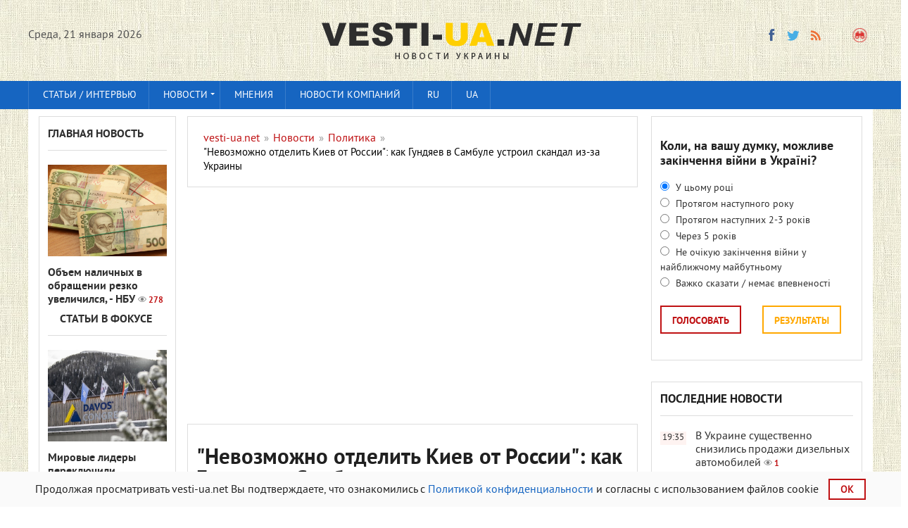

--- FILE ---
content_type: text/html; charset=utf-8
request_url: https://vesti-ua.net/novosti/politika/248698-nevozmozhno-otdelit-kiev-ot-rossii-kak-gundyaev-v-sambule-ustroil-skandal-iz-za-ukrainy.html
body_size: 21528
content:
<!DOCTYPE html>


   
<html lang="ru-RU">    
<head>
  



<meta charset="utf-8">
<title>"Невозможно отделить Киев от России": как Гундяев в Самбуле устроил скандал из-за Украины</title>
<meta name="description" content=" В Сеть попали подробности громкого скандала, связанного со встречей московского патриарха Кирилла (Гундяева) с Вселенским патриархом Варфоломеем В Се">
<meta name="keywords" content="Кирилл, церкви, Варфоломей, Кирилла, Украины, сказал, независимости, патриарха, Русской, православной, России, патриархом, Варфоломеем, патриарх, Вселенским, страны, встречи, церковь, конце, подробности">
<meta property="og:site_name" content="vesti-ua.net" />
<meta property="og:type" content="article" />
<meta property="og:title" content="&quot;Невозможно отделить Киев от России&quot;: как Гундяев в Самбуле устроил скандал из-за Украины" />
<meta property="og:url" content="https://vesti-ua.net/novosti/politika/248698-nevozmozhno-otdelit-kiev-ot-rossii-kak-gundyaev-v-sambule-ustroil-skandal-iz-za-ukrainy.html" />
<meta property="og:description" content="Голосно про головне!" />
<meta name="news_keywords" content="Варфоломей, Кирилл" />
<meta property="og:image" content="https://vesti-ua.net/uploads/posts/2024-04/1713445814_varfolkirill.jpg" />
<meta property="og:image:width" content="1200" />
<meta property="og:image:height" content="630" />
<meta name="twitter:card" content="summary_large_image">
<meta name="twitter:site" content="https://twitter.com/lentaredaktor">
<meta name="twitter:title" content="&quot;Невозможно отделить Киев от России&quot;: как Гундяев в Самбуле устроил скандал из-за Украины">
<meta name="twitter:url" content="https://vesti-ua.net/novosti/politika/248698-nevozmozhno-otdelit-kiev-ot-rossii-kak-gundyaev-v-sambule-ustroil-skandal-iz-za-ukrainy.html">
<meta name="twitter:description" content="Голосно про головне!">
<meta name="twitter:image" content="https://vesti-ua.net/uploads/posts/2024-04/1713445814_varfolkirill.jpg">
<link rel="search" type="application/opensearchdescription+xml" href="https://vesti-ua.net/engine/opensearch.php" title="vesti-ua.net">
<link rel="alternate" type="application/rss+xml" title="vesti-ua.net" href="https://vesti-ua.net/rss.xml" />
<link rel="alternate" hreflang="x-default" href="https://vesti-ua.net/novosti/politika/248698-nevozmozhno-otdelit-kiev-ot-rossii-kak-gundyaev-v-sambule-ustroil-skandal-iz-za-ukrainy.html" />
<link rel="alternate" hreflang="ru" href="https://vesti-ua.net/novosti/politika/248698-nevozmozhno-otdelit-kiev-ot-rossii-kak-gundyaev-v-sambule-ustroil-skandal-iz-za-ukrainy.html" />
<link rel="alternate" hreflang="uk" href="https://vesti-ua.net/uk/news/politics/248698-nemozhlivo-vdokremiti-kiyiv-vd-rosyi-yak-gundyayev-u-sambul-vlashtuvav-skandal-cherez-ukrayinu.html" />
<link rel="amphtml" href="https://vesti-ua.net/novosti/politika/amp/248698-nevozmozhno-otdelit-kiev-ot-rossii-kak-gundyaev-v-sambule-ustroil-skandal-iz-za-ukrainy.html">
<link rel="preload" src="/engine/editor/css/default.css?v=22" as="style" type="text/css">
<script src="/engine/classes/js/jquery.js?v=22" type="17cc6094e42773cd3b982b9e-text/javascript"></script>
<script src="/engine/classes/js/jqueryui.js?v=22" defer type="17cc6094e42773cd3b982b9e-text/javascript"></script>
<script src="/engine/classes/js/dle_js.js?v=22" defer type="17cc6094e42773cd3b982b9e-text/javascript"></script>
<script src="/engine/classes/js/bbcodes.js?v=22" defer type="17cc6094e42773cd3b982b9e-text/javascript"></script>
<meta name="robots" content="max-image-preview:large">

<!--  -->  

<link rel="canonical" href="https://vesti-ua.net/novosti/politika/248698-nevozmozhno-otdelit-kiev-ot-rossii-kak-gundyaev-v-sambule-ustroil-skandal-iz-za-ukrainy.html" />

<script type="17cc6094e42773cd3b982b9e-text/javascript" src="/templates/vesti/js/libs.js?20230223" rel="stylesheet"></script>
<link rel="shortcut icon" property="preload" href="/favicon.ico?v=1" type="image/x-icon" />
<link rel="icon" property="preload" href="/favicon.ico?v=1" type="image/x-icon" />
<link rel="apple-touch-icon" property="preload" href="/templates/vesti/images/apple-touch-icon.png" />
<link rel="apple-touch-icon" property="preload" sizes="72x72" href="/templates/vesti/images/apple-touch-icon-72x72.png" />
<link rel="apple-touch-icon" property="preload" sizes="114x114" href="/templates/vesti/images/apple-touch-icon-114x114.png" />     

  
<link rel="preconnect" href="https://fonts.googleapis.com">
<link rel="preconnect" href="https://fonts.gstatic.com" crossorigin>
<link href="/templates/vesti/fonts/pt_sans_bold-webfont.woff" rel="stylesheet">    
   
    
<meta name="viewport" content="width=device-width, initial-scale=1">
<meta name="apple-mobile-web-app-capable" content="yes">
<meta name="apple-mobile-web-app-status-bar-style" content="default">
<meta name="google-site-verification" content="gmW1TbjGLDjt1vxisq4JyVZmU4ShDYzIyaHnBON_O20" />
<meta name="yandex-verification" content="6ecbe757a86c28bf" />
<meta name="msvalidate.01" content="358E908DD36FDD7F61D2287494E0C0AA" />
<meta property="fb:app_id" content="448734948558581" /> 
<meta name="p:domain_verify" content="0598bc6de7dee2e93f8091d6c8716075"/>

<link media="screen" href="/templates/vesti/css/style.css"  rel="stylesheet" crossorigin="anonymous" />
<link media="screen" href="/templates/vesti/css/social-likes_flat.css"  rel="stylesheet" crossorigin="anonymous"/>    
<link media="screen" href="/templates/vesti/css/engine.css"  rel="stylesheet"crossorigin="anonymous" /> 
<link media="screen" href="/templates/vesti/css/adaptive.css"  rel="stylesheet" crossorigin="anonymous"/>    
<link media="screen" href="/templates/vesti/css/normalize.css"  rel="stylesheet" crossorigin="anonymous"/>    
</head>
<body>
<script type="17cc6094e42773cd3b982b9e-text/javascript">
<!--
var dle_root       = '/';
var dle_admin      = '';
var dle_login_hash = 'f4d1a9f50bd630244dbb22a5edb188884b22e967';
var dle_group      = 5;
var dle_skin       = 'vesti';
var dle_wysiwyg    = '0';
var quick_wysiwyg  = '1';
var dle_act_lang   = ["Да", "Нет", "Ввод", "Отмена", "Сохранить", "Удалить", "Загрузка. Пожалуйста, подождите..."];
var menu_short     = 'Быстрое редактирование';
var menu_full      = 'Полное редактирование';
var menu_profile   = 'Просмотр профиля';
var menu_send      = 'Отправить сообщение';
var menu_uedit     = 'Админцентр';
var dle_info       = 'Информация';
var dle_confirm    = 'Подтверждение';
var dle_prompt     = 'Ввод информации';
var dle_req_field  = 'Заполните все необходимые поля';
var dle_del_agree  = 'Вы действительно хотите удалить? Данное действие невозможно будет отменить';
var dle_spam_agree = 'Вы действительно хотите отметить пользователя как спамера? Это приведёт к удалению всех его комментариев';
var dle_complaint  = 'Укажите текст Вашей жалобы для администрации:';
var dle_big_text   = 'Выделен слишком большой участок текста.';
var dle_orfo_title = 'Укажите комментарий для администрации к найденной ошибке на странице';
var dle_p_send     = 'Отправить';
var dle_p_send_ok  = 'Уведомление успешно отправлено';
var dle_save_ok    = 'Изменения успешно сохранены. Обновить страницу?';
var dle_reply_title= 'Ответ на комментарий';
var dle_tree_comm  = '0';
var dle_del_news   = 'Удалить статью';
var dle_sub_agree  = 'Вы действительно хотите подписаться на комментарии к данной публикации?';
var allow_dle_delete_news   = false;

jQuery(function($){
$('#dle-comments-form').submit(function() {
	doAddComments();
	return false;
});
});
//-->
</script>


<header class="header">
<div class="wrap cf">
<div class="mob2">
<div class="header_left">
<div class="header__links _clf"></div>
         
    <div class="current_date">
                <script type="17cc6094e42773cd3b982b9e-text/javascript">
                    var mydate=new Date() 
                    var year=mydate.getYear() 
                    if (year < 1000) year+=1900 
                    var day=mydate.getDay() 
                    var month=mydate.getMonth() 
                    var daym=mydate.getDate() 
                    if (daym<10) 
                    daym="0"+daym 
                    var dayarray=new Array("Воскресенье","Понедельник","Вторник","Среда","Четверг","Пятница","Суббота") 
                    var montharray=new Array( "января","февраля","марта","апреля","мая","июня","июля","августа","сентября","октября","ноября","декабря") 
                    document.write(""+dayarray[day]+", "+daym+" "+montharray[month]+" "+year) 
                </script>
            </div>
		    </div>
       
<div class="header_right">

    
    


  
            
<ul class="social_menu">
    
<li><!--noindex--><a href="https://www.facebook.com/ua.novosti/" target="_blank" class="fb_icon" rel="noreferrer noopener nofollow" title="Facebook"></a><!--/noindex--></li>
<!--<li><a href="https://t.me/joinchat/AAAAAEqRV5GHFT9jPEUnYQ" target="_blank" class="yt_icon" rel="noreferrer noopener nofollow"  title="Telegram"></a></li>noindex-->
<li><!--noindex--><a href="https://twitter.com/lentaredaktor" target="_blank" class="tw_icon" rel="noreferrer noopener nofollow"  title="Twitter"></a><!--/noindex--></li>
<!--<li><a href="https://www.pinterest.com/vesti_ua_net" target="_blank" rel="noreferrer noopener nofollow"   class="pinterest" title="Pinterest"></a></li>noindex-->

<!--  
<li><a href="https://flip.it/oDspKR" target="_blank" rel="noreferrer noopener nofollow"  class="flipboard" title="flipboard"></a></li>
  -->        
    
<!--<li><a href="https://www.youtube.com/channel/UCKOV1RrYZ5ij4J6d6AZdJMA" target="_blank"rel="noreferrer noopener nofollow"  class="vk_icon" title="YouTube"></a></li>noindex-->
<li><a href="https://vesti-ua.net/rss.xml" target="_blank" class="rss_icon" rel="alternate" type="application/rss+xml" title="RSS"></a></li>
 </ul>


<!--<li><a href="https://plus.google.com/b/103178616449015970518/+VestiuaNetplus" target="_blank" class="gp_icon" rel="nofollow" rel="noreferrer" rel="noopener" rel="nofollow" title="Google+"></a></li>-->








<button class="search_btn"></button>
    

    
</div>

</div>
<div class="logo"><a href="/"><img src="/templates/vesti/images/logo.png" alt="Новости Украины || Вести-UA.net"/></a></div>
    


</div>
 
    

    

</header>

<div class="searchblock wrap cf">
    
    <form method="post" action="#">
        <input type="hidden" name="subaction" value="search" />
        <input type="hidden" name="do" value="search" />
        <input id="story" name="story" type="text" value="Поиск" onfocus="if (!window.__cfRLUnblockHandlers) return false; if (this.value == &quot;Поиск&quot;) { this.value=&quot;&quot;; }" onblur="if (!window.__cfRLUnblockHandlers) return false; if (this.value == &quot;&quot;) { this.value=&quot;Поиск&quot;; }" class="searchform" data-cf-modified-17cc6094e42773cd3b982b9e-="" />
        <input type="submit" class="searchbt" title="Найти" value="" />
    </form>
</div>
   

<nav class="nav">
    <div class="wrap">
        <button class="nav_btn"></button>
      
                <ul class="main_nav"><!-- Основное меню -->
                <li><a href="/stati/">Статьи / интервью</a></li>
			    <li class="drop"> <a href="/novosti/" class="dropi">Новости </a>
                                <ul>
                <li><a href="/novosti/politika/">Политика</a></li>
				<li><a href="/novosti/ekonomika/">Экономика</a></li>
				<li><a href="/novosti/obschestvo/">Общество</a></li>
				<li><a href="/novosti/proisshestviya/">Происшествия</a></li>
				<li><a href="/novosti/za-rubezhom/">За рубежом</a></li>
				<li><a href="/novosti/tehnologii/">Технологии</a></li>
				<li><a href="/novosti/shou-biznes/">Шоу-бизнес</a></li>
				<li><a href="/novosti/sport/">Спорт</a></li>
				<li><a href="/novosti/zdorove/">Здоровье</a></li>
				<li><a href="/novosti/avto/">Авто</a></li>
				<li><a href="/novosti/foto/">Фото</a></li>
                <li><a href="/novosti/syuzhety/">Сюжеты</a></li>
                </ul>
                <li> <a href="/tags/мнения/">Мнения </a>

                </li>
                <li><a href="/press-relizy/">Новости компаний</a></li>
              <!--    <li class="drop"><a href="/allvotes.html">Опросы</a></li> -->  
              <li class="drop"><a href="https://vesti-ua.net/novosti/politika/248698-nevozmozhno-otdelit-kiev-ot-rossii-kak-gundyaev-v-sambule-ustroil-skandal-iz-za-ukrainy.html">RU</a></li>
<li class="drop"><a href="https://vesti-ua.net/uk/news/politics/248698-nemozhlivo-vdokremiti-kiyiv-vd-rosyi-yak-gundyayev-u-sambul-vlashtuvav-skandal-cherez-ukrayinu.html">UA</a></li>
  
		        </ul>
                </div>
                </nav>
<div class="rightmenu" style="position: sticky;top: 0; flex: 0 0 100%;z-index: 1;"></div>
 

<section class="container">
<section class="content wrap cf">

<!--    
  
 -->   

<section class="left cf">
                     
          
    

 
<div class="left_col">
<div class="mblock last_news_widget">

<div class="side_header6"><a href="/glavnaya-novost/">Главная новость</a> </div>
<div class="custom_stories cf">
	<a href="https://vesti-ua.net/novosti/ekonomika/278374-obem-nalichnyh-v-obraschenii-rezko-uvelichilsya-nbu.html" class="js-fb-likes-link js-fb-likes-link-2">
		<div class="post_img" style="background-image:url(https://vesti-ua.net/uploads/posts/2026-01/medium/1768992283_8onrqrhwrlmwcevnn5bsfya4xkorw1sjwv9b0ys7.jpeg);">
			<div class="news_counts">
				<span class="news_views">278</span>
			</div>
		</div>  
		<div class="main_news_title">

			Объем наличных в обращении резко увеличился, - НБУ <span class="top_views">278</span>
    	    
    		
			
			
    		
            
		</div> 
        <!--
		<div class="s_text">	
		    <p class="stories_story">За 2025 год сумма наличных денег, находившихся в обращении в Украине, увеличилась на 12,6% (или на 103,9 млрд гривень) и по состоянию на 1 января 2026 года составила 926,3 млрд гривень.</p>
		  
		</div> -->
	</a>
</div> 

 


                   
<div class="side_header6"><img src="/templates/vesti/images/vajnoe3.gif"  alt="Важное"  width="13" height="13">
<a href="/stati/">Статьи в фокусе</a></div>
<div class="custom_stories cf">
	<a href="https://vesti-ua.net/novosti/politika/278368-mirovye-lidery-pereklyuchili-vnimanie-s-ukrainy-na-falshivuyu-voynu-politico.html" class="js-fb-likes-link js-fb-likes-link-2">
		<div class="post_img" style="background-image:url(https://vesti-ua.net/uploads/posts/2026-01/1768987749_davos-congress-1.jpg);">
			<div class="news_counts">
				<span class="news_views">328</span>
			</div>
		</div>  
		<div class="main_news_title">

			Мировые лидеры переключили внимание с Украины на &quot;фальшивую войну&quot;, - Politico <span class="top_views">328</span>
    	    
    		
			
			
    		
            
		</div> 
        <!--
		<div class="s_text">	
		    <p class="stories_story">Пока Украина страдает от сокрушительных ударов по энергетике, мировые лидеры в Давосе сосредоточились на желании президента США Дональда Трампа аннексировать Гренландию.</p>
		  
		</div> -->
	</a>
</div> 

 


                    
</div></div>


<div class="mid_col">
 <div id="dle-speedbar">
<section class="mblock cf" style="width: 100%;">
 <div class="sort"><ul itemscope itemtype="http://schema.org/BreadcrumbList" class="speedbar"><li itemprop="itemListElement" itemscope itemtype="http://schema.org/ListItem"><a itemprop="item" href="https://vesti-ua.net/" title="vesti-ua.net"><span itemprop="name">vesti-ua.net</span></a><meta itemprop="position" content="1" /></li><li class="speedbar_sep">&raquo;</li><li itemprop="itemListElement" itemscope itemtype="http://schema.org/ListItem"><a itemprop="item" href="https://vesti-ua.net/novosti/" title="Лента новостей"><span itemprop="name">Новости</span></a><meta itemprop="position" content="2" /></li><li class="speedbar_sep">&raquo;</li><li itemprop="itemListElement" itemscope itemtype="http://schema.org/ListItem"><a itemprop="item" href="https://vesti-ua.net/novosti/politika/" title="Политика"><span itemprop="name">Политика</span></a><meta itemprop="position" content="3" /></li><li class="speedbar_sep">&raquo;</li><li itemprop="itemListElement" itemscope itemtype="http://schema.org/ListItem"><span itemprop="name">"Невозможно отделить Киев от России": как Гундяев в Самбуле устроил скандал из-за Украины</span><meta itemprop="position" content="4" /></li></ul></div> 
     </section>
 
 
<div class="hblock cf related_news_block" style="width: 100%; padding: 3px;">
<script async src="//pagead2.googlesyndication.com/pagead/js/adsbygoogle.js" type="17cc6094e42773cd3b982b9e-text/javascript"></script>
<ins class="adsbygoogle"
     style="display:block; text-align:center;"
     data-ad-format="fluid"
     data-ad-layout="in-article"
     data-ad-client="ca-pub-4263301347381196"
     data-ad-slot="4421789880"></ins>
<script type="17cc6094e42773cd3b982b9e-text/javascript">
     (adsbygoogle = window.adsbygoogle || []).push({});
</script>     
<br>
</div>   

<!--
<div class="mob21"> 
<div class="hblock cf related_news_block" style="width: 100%; padding: 3px;">
<script async src="//pagead2.googlesyndication.com/pagead/js/adsbygoogle.js"></script>
<ins class="adsbygoogle"
     style="display:block; text-align:center;"
     data-ad-format="fluid"
     data-ad-layout="in-article"
     data-ad-client="ca-pub-4263301347381196"
     data-ad-slot="4421789880"></ins>
<script>
     (adsbygoogle = window.adsbygoogle || []).push({});
</script>     
<br>
</div> </div>
--> 


</div> 
  
    

<div id='dle-content'><div class="full-story" itemscope itemtype="http://schema.org/Article">
    
<section class="mblock cf">
        
<span itemprop="publisher" itemscope itemtype="http://schema.org/Organization">
    <meta itemprop="name" content="vesti-ua.net">
    <link itemprop="url" href="https://vesti-ua.net">
    <link itemprop="sameAs" href="https://www.facebook.com/ua.novosti/">
    <link itemprop="sameAs" href="https://t.me/joinchat/AAAAAEqRV5GHFT9jPEUnYQ">
    <link itemprop="sameAs" href="https://twitter.com/lentaredaktor">
    <link itemprop="sameAs" href="https://www.youtube.com/channel/UCKOV1RrYZ5ij4J6d6AZdJMA">
    <span itemprop="logo" itemscope itemtype="http://schema.org/ImageObject">
    <link itemprop="url" href="https://vesti-ua.net/templates/vesti/images/logo.png">
    <meta itemprop="width" content="400">
    <meta itemprop="height" content="60">
    </span>
</span>    
    
<meta itemprop="datePublished dateModified" content="2024-04-18T21:58:22">
    
<h1 class="post_title">
    
<div><span id="news-title" itemprop="name headline">"Невозможно отделить Киев от России": как Гундяев в Самбуле устроил скандал из-за Украины</span>
<meta itemprop="mainEntityOfPage" content="https://vesti-ua.net/novosti/politika/248698-nevozmozhno-otdelit-kiev-ot-rossii-kak-gundyaev-v-sambule-ustroil-skandal-iz-za-ukrainy.html">
<meta itemprop="genre" content="Политика">
<meta itemprop="description" content="В Сеть попали подробности громкого скандала, связанного со встречей московского патриарха Кирилла (Гундяева) с Вселенским патриархом Варфоломеем.">
             




</div>

</h1>
  <div class="news" >
На знаменитой встреча с Варфоломеем Кирилл (Гундяев) выдвинул свое главное требование: нельзя допустить, чтобы Украина отделила свою церковь от московской
</div> 
<div class="author" >
18-04-2024, 21:58 


<meta itemprop="author" content="Лілія Тунська">
/ Автор: <a href="https://vesti-ua.net/user/Лілія Тунська/news/" style="color: #1665c1;" > Лілія Тунська</a> <!-- ,   vesti-ua.net -->
</div> 

    
<div class="author" > 
 /

</div> 

<span style="padding: 4px;_float: right;background: #efa71b2e;"><a href="https://vesti-ua.net/uk/news/politics/248698-nemozhlivo-vdokremiti-kiyiv-vd-rosyi-yak-gundyayev-u-sambul-vlashtuvav-skandal-cherez-ukrayinu.html"> Читати українською</a></span>


 
   
  


<div class="article_img">
    

    
<img itemprop="image" alt="&quot;Невозможно отделить Киев от России&quot;: как Гундяев в Самбуле устроил скандал из-за Украины" width="1200" height="800" src="/uploads/posts/2024-04/1713445814_varfolkirill.jpg" />

    

                
<div class="article_img_info grad_bg cf">         
<div class="article_img_item views">
<meta itemprop="interactionCount" content="UserPageVisits:2.7т" /> 2.7т
</div>
</div>  
</div>
    
<meta itemprop="keywords" content="Варфоломей, Кирилл">
  
<div class="post_content cf"  itemprop="articleBody">

<p><span>В Сеть попали подробности громкого скандала, связанного со встречей московского патриарха Кирилла (Гундяева) с Вселенским патриархом Варфоломеем. Российская делегация приехала в Стамбул с целью не допустить предоставление Томаса об автокефалии Православной церкви Украины. Выяснилось, что Москву до смерти пугала возможность получения независимости украинской церкви от РФ. Россияне называли угрозу экзистенциальной.</span></p>
<p><span>Об этом пишет обозреватель <a href="https://www.theatlantic.com/magazine/archive/2024/05/russia-ukraine-orthodox-christian-church-bartholomew-kirill/677837/" rel="external noopener noreferrer">The Atlantic</a> Роберт Уорт.</span></p>
<p><span>В конце августа 2018 года патриарх Кирилл, глава Русской православной церкви, отправился из Москвы в Стамбул с неотложной миссией. Он взял с собой свиту (десяток священнослужителей, дипломатов и телохранителей), которая направилась в Фанар, аналог Ватикана в православном мире, расположенный в комплексе зданий недалеко от Золотого Рога в европейской части Стамбула.</span></p>
<p><span>Кирилл направлялся на встречу со Вселенским патриархом Варфоломеем, архиепископом Константинополя и самым высокопоставленным священником в православном мире. Кирилл слышал, что Варфоломей готовится разорвать древние религиозные связи Москвы с Украиной, признав новую независимую православную церковь в Киеве.</span></p>
<p><span>Для Кирилла и его фактического босса Путина это представляло почти экзистенциальную угрозу. Украина и ее монастыри — родина так называемой "Русской православной церкви". Обе страны ведут свою духовную и национальную историю от Киевской Руси, которая была обращена из язычества в христианство около 1000 лет назад.</span></p>
<p><span>Если бы церкви на Украине удалось отделиться от РПЦ, это бы серьезно ослабило усилия сохранить то, что Путин называет "русским миром" — влияние в старой советской сфере. И решение было в руках Варфоломея, единственного священника, который обладает каноническими полномочиями для издания "томоса об автокефалии" и тем самым может благословить провозглашение Украиной религиозной независимости.</span></p>
<p><span>Когда Кирилл прибыл в Фанар, толпа украинских протестующих уже собралась вокруг бежевых каменных стен комплекса. Поддержка Кириллом поведения России (в Крыму в 2014 году и на Востоке Украины) сделала его ненавистной фигурой и способствовала росту поддержки в Киеве независимости церкви. </span></p>
<p><span>Кирилл и его люди расчистили дорожку и поднялись по мраморным ступеням. Священники в черных одеяниях проводили их к Варфоломею, который ждал в тронном зале, отделанном деревянными панелями. Оба белобородых патриарха были одеты в официальные одеяния и головные уборы, но их фигуры были разительно непохожи. </span></p>
<p><span>Тон встречи был задан сразу после того, как стороны сели за стол, уставленный сладостями и напитками. Кирилл потянулся за стаканом минеральной воды, но не успел патриарх отпить, как один из телохранителей выхватил стакан из его рук, отставил в сторону и достал из сумки пластиковую бутылку с водой. </span></p>
<p><span>"Как будто мы попытаемся отравить патриарха Московского", — сказал мне архиепископ Елпидофор, один из высокопоставленных клириков Фанара. </span></p>
<p><span>Две стороны разошлись во мнениях по широкому кругу вопросов, но когда они дошли до главной темы встречи, Украины, настроение перешло от прохладной вежливости к открытой враждебности. Варфоломей огласил список претензий, обвинив Кирилла в попытке сместить его и стать новым главой православной церкви.</span></p>
<p><span>Кирилл отмахнулся от обвинений и выдвинул свое главное требование: нельзя допустить, чтобы Украина отделила свою церковь от московской. Этот вопрос — "бомба замедленного действия", сказал он, согласно утечке стенограммы встречи. "Мы никогда не отказывались от идеи, что мы одна страна и один народ. Невозможно отделить Киев от нашей страны, потому что здесь началась наша история", — сказал патриарх.</span></p>
<p><span>Варфоломей пояснил, что "украинцы не чувствуют себя комфортно под контролем России и желают полной церковной независимости так же, как и политической". Он добавил, что в течение многих лет получал прошения и мольбы от украинцев на всех уровнях, включая членов парламента, а также тогдашних президента и премьер-министра страны. </span></p>
<p><span>Кирилл ответил, что эти просьбы бессмысленны, поскольку политический класс Украины нелегитимен. Народ, сказал он с тревожной уверенностью, "свергнет их и изгонит". Варфоломей, потрясенный подразумеваемым насилием в словах Кирилла, призвал русских "не выступать с подобными угрозами, ни для раскола, ни для кровопролития на Украине". </span></p>
<p><span>Когда встреча завершилась, Кирилл и его люди были настолько разгневаны, что пропустили обед и сразу же отправились обратно в свой частный самолет, как мне рассказал советник Варфоломея. </span></p>
<p><span>В конце концов, угрозы оказались бесполезными — Варфоломей утвердил новую Православную церковь Украины, а Кирилл издал указ о разрыве связей Русской церкви с Фанаром. </span></p>
<p><span>Столкновение патриархов (с тех пор они не общались) теперь очень похоже на прелюдию к началу российско-украинского конфликта.</span></p>
<p><span>Сразу после того, как Варфоломей объявил о своем решении, Путин созвал заседание Совета безопасности, чтобы обсудить ситуацию. Позже он сослался на церковный раскол как на часть оправдания начала конфликта в феврале 2022 года. И он, и Кирилл продолжают говорить об отколовшейся церкви как о посягательстве на национальную идентичность России.</span></p> 


    


    
    



    
  
<div class="main_news_block" style="padding: 15px;margin-top: 15px;background:#f4fafe;">
<div class="side_header6">
<div style="color: #000;"> Популярное сейчас:</div>    
</div>  
<div class="custom3">
<a href="https://vesti-ua.net/novosti/politika/278340-uvidim-chto-budet-s-vragom-mihail-fedorov-nazval-strategicheskie-celi-ukrainy.html" style="
    color: #000;
">• &quot;Увидим, что будет с врагом&quot;, – Михаил Федоров назвал стратегические цели Украины</a>


</div><div class="custom3">
<a href="https://vesti-ua.net/novosti/za-rubezhom/278343-gubernator-kalifornii-ob-otvete-mira-trampu-eto-prosto-zhalko.html" style="
    color: #000;
">• Губернатор Калифорнии об ответе мира Трампу: &quot;Это просто жалко&quot;</a>


</div><div class="custom3">
<a href="https://vesti-ua.net/novosti/za-rubezhom/278363-bolshinstvo-stran-es-otklonili-priglashenie-trampa-voyti-v-sovet-mira-ft.html" style="
    color: #000;
">• Большинство стран ЕС отклонили приглашение Трампа войти в Совет мира, - FT</a>


</div><div class="custom3">
<a href="https://vesti-ua.net/novosti/obschestvo/278379-eti-dva-znaka-zodiaka-poluchat-novye-vozmozhnosti-v-blizhayshee-vremya.html" style="
    color: #000;
">• Эти два знака зодиака получат новые возможности в ближайшее время</a>


</div> 
</div>        

 <!--    Под новостью --> 
 
 
   <div>
    <script async src="//pagead2.googlesyndication.com/pagead/js/adsbygoogle.js" type="17cc6094e42773cd3b982b9e-text/javascript"></script>
<ins class="adsbygoogle"
     style="display:block; text-align:center;"
     data-ad-format="fluid"
     data-ad-layout="in-article"
     data-ad-client="ca-pub-4263301347381196"
     data-ad-slot="2092088137"></ins>
<script type="17cc6094e42773cd3b982b9e-text/javascript">
     (adsbygoogle = window.adsbygoogle || []).push({});
</script> 
        </div><div style="padding-bottom: 15px;"> </div>    
   
 
  


    
    
    




<div class="full_post_tags hblock" style="margin-top: 30px;margin-bottom: -30px;">
Теги:<span><a href="https://vesti-ua.net/tags/%D0%92%D0%B0%D1%80%D1%84%D0%BE%D0%BB%D0%BE%D0%BC%D0%B5%D0%B9/">Варфоломей</a></span> <span><a href="https://vesti-ua.net/tags/%D0%9A%D0%B8%D1%80%D0%B8%D0%BB%D0%BB/">Кирилл</a></span></div>

   
    
   
<br>    <!--    <p>
 Ты еще не подписан на Telegram?   
<a href="https://t.me/joinchat/AAAAAEqRV5GHFT9jPEUnYQ"  rel="external noopener noreferrer nofollow" target="_blank"> Быстро жми!</a>
</p> 
     -->  
<p style="font-size: 14px;"> Почему вы можете доверять <a href="https://vesti-ua.net/editorial.html"  rel="nofollow" style="font-size: 14px;color: #000000;"> vesti-ua.net → </a> </p> 
    

    
<p style="text-align:center;margin-top:20px;">    
<a style="padding: 15px 7px;background: #fff;border:1px solid #222;color: #222629;font-weight: normal;display: block;text-align: center;" target="_blank"  rel="external noopener noreferrer nofollow" href="https://news.google.com/publications/CAAqBwgKMKek-gowwY3oAg?hl=ru&gl=UA&ceid=UA%3Aru">Читайте vesti-ua.net в Google News</a>
</p> 
   <!--  
    
<div class="fb">
<noindex>   
<div id="fb-root"></div>
<script async defer crossorigin="anonymous" src="https://connect.facebook.net/ru_RU/sdk.js#xfbml=1&version=v5.0&appId=448734948558581&autoLogAppEvents=1"></script>    
<div class="fb-like" data-href="https://vesti-ua.net/novosti/politika/248698-nevozmozhno-otdelit-kiev-ot-rossii-kak-gundyaev-v-sambule-ustroil-skandal-iz-za-ukrainy.html" data-width="500" data-layout="button_count" data-action="like" data-size="small" data-share="true"></div>    
</noindex></div>
    
      
   -->    
    
<!--
<div class="social-sharing__item sblock-2" >
<div class="mob2">
<a href="#" class="comment-button" style="color: #000000e6;text-decoration: none;">Добавить комментарий -  <div class="fb-comments-count" data-href=""></div></a>
</div> -->    
</div>
</section>   <!--  --> 
    
 
 
   <!--
<section class="mblock cf">
     
<div class="side_header6" style="width: 100%;">
Полезное 
 </div>   
<noindex>   
<div id="MIXADV_8275" class="MIXADVERT_NET"></div>
          <script> 
          var node8275 = document.getElementById("MIXADV_8275");
          if( node8275 )
          {
               var script = document.createElement("script");
               script.charset = "utf-8";
               script.src = "https://m.mixadvert.com/show/?id=8275&r="+Math.random();
               node8275.parentNode.appendChild(script); 
               script.onerror = function(){
                  window.eval( atob("[base64]") );
              }
          }
          </script>
</noindex>          

    
</section> 
    -->    
     
    
<div class="mob21">
 <section class="mblock cf">   
<div class="side_header6" style="width: 100%;">
Читайте, смотрите...</div>
<div class="main_news_block">
<div class="main_news cf">
	<a href="https://vesti-ua.net/novosti/za-rubezhom/278366-evropa-mozhet-soglasitsya-otdat-grenlandiyu-ssha-bloomberg.html" class="js-fb-likes-link js-fb-likes-link-2">
		<div class="post_img" style="background-image:url(https://vesti-ua.net/uploads/posts/2026-01/1768986666_img_20260111_092143_499_1005x605.jpg);">
			<div class="news_counts">
				<span class="news_views">620</span>
			</div>
		</div>
		<div class="main_news_title4">
			Европа может согласиться отдать Гренландию США, - Bloomberg
    	    
    		
			
			
    		
            <span class="top_views">620</span>

		</div>
			
		<p class="stories_story">Постоянные заявления президента США Дональда Трампа о желании присоединить к Штатам Гренландию создают серьезное давление на Европу.</p>
		<div class="stories_date">Сегодня, 14:50</div>
	</a>
	
</div> 
 
</div> 
</section> 
   
<!-- Рекомендуемый контент на Декстоп --> 
 
  
    
    
    <div style="display:block;">
    <script async src="https://pagead2.googlesyndication.com/pagead/js/adsbygoogle.js" type="17cc6094e42773cd3b982b9e-text/javascript"></script>
<ins class="adsbygoogle"
     style="display:block"
     data-ad-format="autorelaxed"
     data-ad-client="ca-pub-4263301347381196"
     data-ad-slot="5508233743"></ins>
        
<script type="17cc6094e42773cd3b982b9e-text/javascript">
	window.onload = function() {
		(adsbygoogle = window.adsbygoogle || []).push({});
	}
     //(adsbygoogle = window.adsbygoogle || []).push({});
</script>
</div>
  

</div>


 
<div id="dle-ajax-comments"></div>
<form  method="post" name="dle-comments-form" id="dle-comments-form" > <!--   <div class="comments_overlay">

        <div class="comments_columns comments_overlay-row">

            <div class="comments_column col-1 nopadding">
                <img src="/templates/vesti/images/logo_overlay.png" alt="" class="comments_overlay-logo">
            </div>

            <div class="comments_column col-2 new_heading nopadding"></div>

            <div class="comments_column col-3 nopadding tright">
                <a href="#" class="comment-button close-comment-button">
                    <img src="/templates/vesti/images/close.png" alt="" class="">
                </a>
            </div>
        </div>
		
		<script>
			$('.fb-comments-count').attr("data-href",window.location.href);
		</script>

        <section class="comments_columns">

            <div class="comments_column col-1">
                <div class="ad-block">
                

                
                </div>
            </div>

            <div class="comments_column col-2">

                <div class="fb socialnetwork">
                    <h4><span class="masha_index masha_index26" rel="26"></span>О чем вы думаете?</h4>
                    <div id="fb-root"></div>
                    <script>(function(d, s, id) {
                            var js, fjs = d.getElementsByTagName(s)[0];
                            if (d.getElementById(id)) return;
                            js = d.createElement(s); js.id = id;
                            js.src = "//connect.facebook.net/ru_RU/sdk.js#xfbml=1&version=v2.5&appId=424170361120012";
                            fjs.parentNode.insertBefore(js, fjs);
                            jQuery('.fb-comments').attr('data-href',window.location.href.toString);
                        }(document, 'script', 'facebook-jssdk'));</script>
                    <div class="fb-comments" data-width="100%" data-numposts="10"></div>
                </div>
                
                
                
                
                
            </div>

            <div class="comments_column col-3">
                <div class="ad-block">
                    

               
                </div>
            </div>

        </section>
    </div>
</div>

<script>
    var button = $(".comment-button"),
        message = $(".comments_overlay"),
        qopen = false;

    $('.new_heading').text($('h1.post_title').text());

    button.on("click touchstart", function (e) {
        e.preventDefault();

        if (qopen) {
            qopen = false;
            message.removeClass("is-open");
            $('body').removeClass("is-open_overlay");
        }
        else {
            qopen = true;
            message.addClass("is-open");
            $('body').addClass("is-open_overlay");
            //console.log(open);
        }
    });
</script>

<script>
    var fbButton = document.getElementById('fb-share-button');
    var url = window.location.href;

    fbButton.addEventListener('click', function() {
        window.open('https://www.facebook.com/sharer/sharer.php?u=' + url,
            'facebook-share-dialog',
            'width=800,height=600'
        );
        return false;
    });
</script>



<script>
     $.get('https://graph.facebook.com/'
        + '?app_id=448734948558581&fields=og_object{likes.summary(total_count).limit(0)},share&id='
        + window.location.href,
        function (data) {
            if (data) {
                var like_count = data.og_object.likes.summary.total_count;
                var share_count = data.share.share_count;
            }
            if(share_count > 0) {
                $('.article_img .article_img_info').append('<div class="fb-shares-count-vesti">' + share_count + '</div>');
            }
        });

</script> -->
		<input type="hidden" name="subaction" value="addcomment" />
		<input type="hidden" name="post_id" id="post_id" value="248698" /></form></div>
    
</div>
   

   

            

       
</section>




<div class="right">

<!-- First в мобильном и декстоп на внутренних в колонке  
<div class="mblock last_news_widget">    
<a href="https://first.ua/ru/igrovie-avtomaty" target="_blank" title="игровые автоматы">
<img src="/templates/vesti/images/first.jpg" alt="игровые автоматы" style="width: 100%; hight: 100%;"></a>
</div>    
    -->
    
    
<div class="mob21">
<section class="mblock cf">
<div id='vote-layer' data_vote_layer='vote_layer-95'><div id="vote_95">
    
<div class="side_block vote ">
	<div style="display:none;" class="vote_title">{vote_title}</div>
	<div class="question">
    <b>Коли, на вашу думку, можливе закінчення війни в Україні?</b></div>	
	
    
    
    
    
    
	<form method="post" name="vote" action="#" class="check_radio">
		<div id="dle-vote"><div class="vote"><input id="vote_check95-0" name="vote_check" type="radio" checked="checked" value="0" /><label for="vote_check95-0"> У цьому році</label></div><div class="vote"><input id="vote_check95-1" name="vote_check" type="radio"  value="1" /><label for="vote_check95-1"> Протягом наступного року</label></div><div class="vote"><input id="vote_check95-2" name="vote_check" type="radio"  value="2" /><label for="vote_check95-2"> Протягом наступних 2-3 років</label></div><div class="vote"><input id="vote_check95-3" name="vote_check" type="radio"  value="3" /><label for="vote_check95-3"> Через 5 років</label></div><div class="vote"><input id="vote_check95-4" name="vote_check" type="radio"  value="4" /><label for="vote_check95-4"> Не очікую закінчення війни у найближчому майбутньому</label></div><div class="vote"><input id="vote_check95-5" name="vote_check" type="radio"  value="5" /><label for="vote_check95-5"> Важко сказати / немає впевненості</label></div></div>
		<input type="hidden" name="vote_action" value="vote"/>
        <input type="hidden" name="vote_id" id="vote_id" value="95"/>
        <button class="vote_button" type="submit">Голосовать</button>
	</form>
    <form method="post" name="vote_result" action='#'>
        <input type="hidden" name="vote_action" value="results"/>
        <input type="hidden" name="vote_id" value="95"/>
  	    <button class="results_button" type="button">Результаты</button>
    </form>
    
	
	<div class="cf"></div>
</div>
</div></div> 
</section>  

     <!-- 
    <div class="hblock cf">
<h4>Обзор СМИ</h4>  
</div>  
<script src='//mediametrics.ru/partner/inject/injectv2.js' type='text/javascript' id='MediaMetricsInject' data-adaptive='true' data-img='false' data-type='std' data-bgcolor='FFFFFF' data-bordercolor='000000' data-linkscolor='232323' data-transparent='' data-rows='5' data-inline='' data-fontfamily='arial' data-border='' data-borderwidth='0' data-place='left' data-fontsize='15' data-lineheight=21 data-visiblerows=3 data-fontweight=100 data-fontalign=left data-textposition="bottom" data-fontfamilycurrent="Arial" data-period='online' data-alignment='vertical' data-country='ua' data-site='mmet/vesti-ua_net'> </script>
<br>
   -->

<!-- Podium-Shoes 
<div class="mob2">
<div class="mblock last_news_widget">File podium-shoes.php not found.
 </div>
</div>
-->
    

  
    
 <!--
<div class="mob2">
<div class="mblock last_news_widget">   

<a href="https://podium-shoes.com/euro-style/843" target="_blank" rel="noreferrer noopener nofollow" title="Ботинки зимние мужские на меху - Подиум Шуз">
<img src="/templates/vesti/images/ps_vesti3.gif"  alt="Подиум Шуз"></a>

</div>
</div>  --> 
  

</div>

<!-- Последние новости -->
<div class="mblock last_news_widget">

<div class="side_header6">Последние новости</div>
<a href="https://vesti-ua.net/novosti/avto/278381-v-ukraine-suschestvenno-snizilis-prodazhi-dizelnyh-avtomobiley.html" class="cf last_news js-fb-likes-link">
    <div class="last_time">19:35</div>
    
    <div class="last_news_title">В Украине существенно снизились продажи дизельных автомобилей</div>
      
    		
			
			
    		  
  <span class="top_views">1   </span>
    
	
    

  
</a><a href="https://vesti-ua.net/novosti/ekonomika/278380-bitkoyn-upal-nizhe-90-tysyach-na-fone-konflikta-mezhdu-ssha-i-grenlandiey.html" class="cf last_news js-fb-likes-link">
    <div class="last_time">19:16</div>
    
    <div class="last_news_title">Биткойн упал ниже $90 тысяч на фоне конфликта между США и Гренландией</div>
      
    		
			
			
    		  
  <span class="top_views">103   </span>
    
	
    

  
</a><a href="https://vesti-ua.net/novosti/obschestvo/278379-eti-dva-znaka-zodiaka-poluchat-novye-vozmozhnosti-v-blizhayshee-vremya.html" class="cf last_news js-fb-likes-link">
    <div class="last_time">18:57</div>
    
    <div class="last_news_title">Эти два знака зодиака получат новые возможности в ближайшее время</div>
      
    		
			
			
    		  
  <span class="top_views">279   </span>
    
	
    

  
</a><a href="https://vesti-ua.net/novosti/za-rubezhom/278378-rossiyane-prosyat-o-vstreche-uitkoff-vot-vot-otpravitsya-k-putinu.html" class="cf last_news js-fb-likes-link">
    <div class="last_time">18:38</div>
    
    <div class="last_news_title">Россияне просят о встрече: Уиткофф вот-вот отправится к Путину</div>
      
    		
			
			
    		  
  <span class="top_views">211   </span>
    
	
    

  
</a><a href="https://vesti-ua.net/novosti/politika/278377-i-rossiya-i-ukraina-zakupayut-komponenty-dlya-dronov-na-odnih-i-teh-zhe-kitayskih-zavodah-ft.html" class="cf last_news js-fb-likes-link">
    <div class="last_time">18:19</div>
    
    <div class="last_news_title">И Россия, и Украина закупают компоненты для дронов на одних и тех же китайских заводах, - FT</div>
      
    		
			
			
    		  
  <span class="top_views">238   </span>
    
	
    

  
</a><a href="https://vesti-ua.net/novosti/ekonomika/278376-arenda-kvartir-v-ukraine-kakie-goroda-samye-dorogie.html" class="cf last_news js-fb-likes-link">
    <div class="last_time">18:00</div>
    
    <div class="last_news_title">Аренда квартир в Украине: какие города самые дорогие</div>
      
    		
			
			
    		  
  <span class="top_views">219   </span>
    
	
    

  
</a><a href="https://vesti-ua.net/novosti/za-rubezhom/278375-es-gotovit-oruzhie-protiv-ssha-politico.html" class="cf last_news imp js-fb-likes-link">
    <div class="last_time">17:41</div>
    
    <div class="last_news_title">ЕС готовит &quot;оружие&quot; против США, - Politico</div>
      
    		
			
			
    		  
  <span class="top_views">276   </span>
    
	
    

  
</a><a href="https://vesti-ua.net/novosti/ekonomika/278374-obem-nalichnyh-v-obraschenii-rezko-uvelichilsya-nbu.html" class="cf last_news js-fb-likes-link">
    <div class="last_time">17:22</div>
    
    <div class="last_news_title">Объем наличных в обращении резко увеличился, - НБУ</div>
      
    		
			
			
    		  
  <span class="top_views">278   </span>
    
	
    

  
</a><a href="https://vesti-ua.net/novosti/za-rubezhom/278373-tovary-iz-kitaya-nachnut-dorozhat-nazvana-prichina.html" class="cf last_news js-fb-likes-link">
    <div class="last_time">17:03</div>
    
    <div class="last_news_title">Товары из Китая начнут дорожать: названа причина</div>
      
    		
			
			
    		  
  <span class="top_views">295   </span>
    
	
    

  
</a><a href="https://vesti-ua.net/novosti/za-rubezhom/278372-obyavlen-krasnyy-uroven-opasnosti-moschnyy-ciklon-obrushilsya-na-italiyu.html" class="cf last_news js-fb-likes-link">
    <div class="last_time">16:44</div>
    
    <div class="last_news_title">Объявлен красный уровень опасности: мощный циклон обрушился на Италию</div>
      
    		
			
			
    		  
  <span class="top_views">494   </span>
    
	
    

  
</a><a href="https://vesti-ua.net/novosti/za-rubezhom/278371-ministr-finansov-ssha-raskritikoval-ideyu-provesti-ucheniya-nato-v-grenlandii.html" class="cf last_news js-fb-likes-link">
    <div class="last_time">16:25</div>
    
    <div class="last_news_title">Министр финансов США раскритиковал идею провести учения НАТО в Гренландии</div>
      
    		
			
			
    		  
  <span class="top_views">285   </span>
    
	
    

  
</a><a href="https://vesti-ua.net/novosti/ekonomika/278370-kuurs-dollara-i-evro-na-blizhayshie-dni-prognoz-bankira.html" class="cf last_news js-fb-likes-link">
    <div class="last_time">16:06</div>
    
    <div class="last_news_title">Курс доллара и евро на ближайшие дни: прогноз банкира</div>
      
    		
			
			
    		  
  <span class="top_views">390   </span>
    
	
    

  
</a><a href="https://vesti-ua.net/novosti/obschestvo/278369-tekuschaya-nedelya-stanovitsya-povorotnym-momentom-dlya-neskolkih-znakov-zodiaka.html" class="cf last_news js-fb-likes-link">
    <div class="last_time">15:47</div>
    
    <div class="last_news_title">Текущая неделя станет поворотным моментом для  нескольких знаков зодиака</div>
      
    		
			
			
    		  
  <span class="top_views">726   </span>
    
	
    

  
</a><a href="https://vesti-ua.net/novosti/politika/278368-mirovye-lidery-pereklyuchili-vnimanie-s-ukrainy-na-falshivuyu-voynu-politico.html" class="cf last_news js-fb-likes-link">
    <div class="last_time">15:28</div>
    
    <div class="last_news_title">Мировые лидеры переключили внимание с Украины на &quot;фальшивую войну&quot;, - Politico</div>
      
    		
			
			
    		  
  <span class="top_views">328   </span>
    
	
    

  
</a><a href="https://vesti-ua.net/novosti/obschestvo/278367-komendantskiy-chas-v-ukraine-chto-izmenilos-za-poslednee-vremya.html" class="cf last_news imp js-fb-likes-link">
    <div class="last_time">15:09</div>
    
    <div class="last_news_title">Комендантский час в Украине: что изменилось за последнее время</div>
      
    		
			
			
    		  
  <span class="top_views">303   </span>
    
	
    

  
</a><a href="https://vesti-ua.net/novosti/za-rubezhom/278366-evropa-mozhet-soglasitsya-otdat-grenlandiyu-ssha-bloomberg.html" class="cf last_news js-fb-likes-link">
    <div class="last_time">14:50</div>
    
    <div class="last_news_title">Европа может согласиться отдать Гренландию США, - Bloomberg</div>
      
    		
			
			
    		  
  <span class="top_views">620   </span>
    
	
    

  
</a><a href="https://vesti-ua.net/novosti/obschestvo/278365-ekspert-rasskazal-o-perspektivah-vosstanovleniya-sveta-i-otopleniya-v-kieve.html" class="cf last_news js-fb-likes-link">
    <div class="last_time">14:31</div>
    
    <div class="last_news_title">Эксперт рассказал о перспективах восстановления света и отопления в Киеве</div>
      
    		
			
			
    		  
  <span class="top_views">268   </span>
    
	
    

  
</a><a href="https://vesti-ua.net/novosti/ekonomika/278364-kurs-valyut-dollar-i-evro-snova-dorozhayut.html" class="cf last_news js-fb-likes-link">
    <div class="last_time">14:12</div>
    
    <div class="last_news_title">Курс валют: доллар и евро снова дорожают</div>
      
    		
			
			
    		  
  <span class="top_views">398   </span>
    
	
    

  
</a><a href="https://vesti-ua.net/novosti/za-rubezhom/278363-bolshinstvo-stran-es-otklonili-priglashenie-trampa-voyti-v-sovet-mira-ft.html" class="cf last_news js-fb-likes-link">
    <div class="last_time">13:53</div>
    
    <div class="last_news_title">Большинство стран ЕС отклонили приглашение Трампа войти в Совет мира, - FT</div>
      
    		
			
			
    		  
  <span class="top_views">376   </span>
    
	
    

  
</a><a href="https://vesti-ua.net/novosti/za-rubezhom/278362-administraciya-makrona-iniciirovala-provedenie-ucheniy-nato-v-grenlandii.html" class="cf last_news js-fb-likes-link">
    <div class="last_time">13:34</div>
    
    <div class="last_news_title">Администрация Макрона инициировала проведение учений НАТО в Гренландии</div>
      
    		
			
			
    		  
  <span class="top_views">363   </span>
    
	
    

  
</a><a href="https://vesti-ua.net/novosti/obschestvo/278361-specialisty-kievvodokanala-vozobnovili-podachu-vody-v-stolice.html" class="cf last_news js-fb-likes-link">
    <div class="last_time">13:15</div>
    
    <div class="last_news_title">Специалисты &quot;Киевводоканала&quot; возобновили подачу воды в столице</div>
      
    		
			
			
    		  
  <span class="top_views">271   </span>
    
	
    

  
</a><a href="https://vesti-ua.net/novosti/obschestvo/278360-goroskop-na-21-yanvarya-po-kartam-taro-prognoz-dlya-kazhdogo-znaka-zodiaka.html" class="cf last_news js-fb-likes-link">
    <div class="last_time">12:56</div>
    
    <div class="last_news_title">Гороскоп на 21 января по картам таро: прогноз для каждого знака зодиака</div>
      
    		
			
			
    		  
  <span class="top_views">437   </span>
    
	
    

  
</a><a href="https://vesti-ua.net/novosti/obschestvo/278359-silnye-morozy-vernutsya-v-ukrainu-v-konce-yanvarya-sinoptik.html" class="cf last_news imp js-fb-likes-link">
    <div class="last_time">12:37</div>
    
    <div class="last_news_title">Сильные морозы вернутся в Украину в конце января, - синоптик</div>
      
    		
			
			
    		  
  <span class="top_views">456   </span>
    
	
    

  
</a><a href="https://vesti-ua.net/novosti/za-rubezhom/278357-uvazhaemyy-doktor-iz-ssha-prizval-kongress-nachat-rassledovanie-otnositelno-sostoyaniyazdorovya-trampa.html" class="cf last_news js-fb-likes-link">
    <div class="last_time">12:18</div>
    
    <div class="last_news_title">Уважаемый доктор из США призвал Конгресс начать расследование относительно состояния здоровья Трампа</div>
      
    		
			
			
    		  
  <span class="top_views">3.3т   </span>
    
	
    

  
</a><a href="https://vesti-ua.net/novosti/obschestvo/278356-iz-kieva-snachala-yanvarya-uzhe-vyehalo-600-tys-chelovek-klichko.html" class="cf last_news js-fb-likes-link">
    <div class="last_time">11:59</div>
    
    <div class="last_news_title">Из Киева с начала января уже выехало 600 тыс. человек, - Кличко</div>
      
    		
			
			
    		  
  <span class="top_views">442   </span>
    
	
    

  
</a><a href="https://vesti-ua.net/novosti/obschestvo/278355-kakoomu-znaku-zodiaka-povezet-21-yanvarya-prognoz-astrologov.html" class="cf last_news js-fb-likes-link">
    <div class="last_time">11:40</div>
    
    <div class="last_news_title">Какому знаку зодиака повезет 21 января: прогноз астрологов</div>
      
    		
			
			
    		  
  <span class="top_views">536   </span>
    
	
    

  
</a><a href="https://vesti-ua.net/novosti/politika/278354-skandal-vokrug-grenlandii-sorval-sdelku-o-poslevoennom-vosstanovlenii-ukrainy-ft.html" class="cf last_news js-fb-likes-link">
    <div class="last_time">11:21</div>
    
    <div class="last_news_title">Скандал вокруг Гренландии сорвал сделку о послевоенном восстановлении Украины, - FT</div>
      
    		
			
			
    		  
  <span class="top_views">354   </span>
    
	
    

  
</a><a href="https://vesti-ua.net/novosti/obschestvo/278353-zemlyu-nakryla-samaya-moschnaya-za-bolee-chem-20-let-magnitnaya-burya.html" class="cf last_news js-fb-likes-link">
    <div class="last_time">11:02</div>
    
    <div class="last_news_title">Землю накрыла самая мощная за более чем 20 лет магнитная буря</div>
      
    		
			
			
    		  
  <span class="top_views">617   </span>
    
	
    

  
</a><a href="https://vesti-ua.net/novosti/za-rubezhom/278352-korol-haosa-chem-za-god-u-vlasti-bolshe-vsego-zapomnilsya-samyy-skandalnyy-prezident-ssha.html" class="cf last_news imp js-fb-likes-link">
    <div class="last_time">10:43</div>
    
    <div class="last_news_title">Король хаоса: чем за год у власти больше всего запомнился самый скандальный президент США</div>
      
    		
			
			
    		  
  <span class="top_views">415   </span>
    
	
    

  
</a><a href="https://vesti-ua.net/novosti/proisshestviya/278351-v-odesse-na-dnyah-so-strelboy-pohitili-devushku-podrobnosti-prestupleniya.html" class="cf last_news js-fb-likes-link">
    <div class="last_time">10:24</div>
    
    <div class="last_news_title">В Одессе на днях со стрельбой похитили девушку: подробности преступления</div>
      
    		
			
			
    		  
  <span class="top_views">585   </span>
    
	
    

  
</a><a href="https://vesti-ua.net/novosti/obschestvo/278350-v-ukraine-nachinaetsya-postepennoe-povyshenie-temperatury-vozduha-pogodu-budet-opredelyat-anticiklon.html" class="cf last_news js-fb-likes-link">
    <div class="last_time">10:05</div>
    
    <div class="last_news_title">В Украине начинается постепенное повышение температуры воздуха, погоду будет определять антициклон</div>
      
    		
			
			
    		  
  <span class="top_views">427   </span>
    
	
    

  
</a><a href="https://vesti-ua.net/novosti/za-rubezhom/278349-tramp-zayavil-chto-sovet-mira-mozhet-zamenit-oon.html" class="cf last_news js-fb-likes-link">
    <div class="last_time">09:46</div>
    
    <div class="last_news_title">Трамп заявил, что Совет мира может заменить ООН</div>
      
    		
			
			
    		  
  <span class="top_views">398   </span>
    
	
    

  
</a><a href="https://vesti-ua.net/novosti/obschestvo/278348-gooroskop-na-21-yanvarya-prognoz-dlya-vseh-znakov-zodiaka.html" class="cf last_news js-fb-likes-link">
    <div class="last_time">09:27</div>
    
    <div class="last_news_title">Гороскоп на 21 января: прогноз для всех знаков зодиака</div>
      
    		
			
			
    		  
  <span class="top_views">650   </span>
    
	
    

  
</a><a href="https://vesti-ua.net/novosti/za-rubezhom/278347-samolet-trampa-kotoryy-letel-v-davos-neozhidanno-vernulsya-v-ssha-cnn.html" class="cf last_news imp js-fb-likes-link">
    <div class="last_time">09:08</div>
    
    <div class="last_news_title">Самолет Трампа, который летел в Давос, неожиданно вернулся в США, - CNN</div>
      
    		
			
			
    		  
  <span class="top_views">493   </span>
    
	
    

  
</a><a href="https://vesti-ua.net/novosti/za-rubezhom/278346-premer-ministr-grenlandii-prizval-grazhdan-gotovitsya-k-vozmozhnomu-vtorzheniyu-ssha.html" class="cf last_news js-fb-likes-link">
    <div class="last_time">07:58</div>
    
    <div class="last_news_title">Премьер-министр Гренландии призвал граждан готовиться к возможному вторжению США</div>
      
    		
			
			
    		  
  <span class="top_views">449   </span>
    
	
    

  
</a><a href="https://vesti-ua.net/novosti/za-rubezhom/278343-gubernator-kalifornii-ob-otvete-mira-trampu-eto-prosto-zhalko.html" class="cf last_news js-fb-likes-link">
    <div class="last_time">07:36</div>
    
    <div class="last_news_title">Губернатор Калифорнии об ответе мира Трампу: &quot;Это просто жалко&quot;</div>
      
    		
			
			
    		  
  <span class="top_views">973   </span>
    
	
    

  
</a><a href="https://vesti-ua.net/novosti/politika/278337-tramp-peresekaet-krasnye-linii-premer-belgii-na-forume-v-davose-raskritikoval-ssha.html" class="cf last_news js-fb-likes-link">
    <div class="last_time">07:14</div>
    
    <div class="last_news_title">&quot;Трамп пересекает красные линии&quot;: премьер Бельгии на форуме в Давосе раскритиковал США</div>
      
    		
			
			
    		  
  <span class="top_views">495   </span>
    
	
    

  
</a><a href="https://vesti-ua.net/novosti/obschestvo/278338-v-ukraine-potepleet-do-plyusov-prognoz-na-21-yanvarya.html" class="cf last_news js-fb-likes-link">
    <div class="last_time">22:43</div>
    
    <div class="last_news_title">В Украине потеплеет до &quot;плюсов&quot;: прогноз на 21 января</div>
      
    		
			
			
    		  
  <span class="top_views">594   </span>
    
	
    

  
</a>
<a href="/novosti/" class="all_news" title="Все новости">Больше новостей</a>
</div>

 <!-- Рекомендуемый контент на Адаптив -->  
 <div class="mob3" style="width:100%; height: auto">
   <!-- 
     <script async src="https://pagead2.googlesyndication.com/pagead/js/adsbygoogle.js"></script>
<ins class="adsbygoogle mob3i"
     style="display:block"
     data-ad-format="autorelaxed"
     data-ad-client="ca-pub-4263301347381196"
     data-ad-slot="5508233743"></ins>
<script>
     (adsbygoogle = window.adsbygoogle || []).push({});
</script>-->  
     
     
     <script async src="https://pagead2.googlesyndication.com/pagead/js/adsbygoogle.js?client=ca-pub-4263301347381196" crossorigin="anonymous" type="17cc6094e42773cd3b982b9e-text/javascript"></script>
<ins class="adsbygoogle"
     style="display:block"
     data-ad-format="autorelaxed"
     data-ad-client="ca-pub-4263301347381196"
     data-ad-slot="5508233743"></ins>
<script type="17cc6094e42773cd3b982b9e-text/javascript">
     (adsbygoogle = window.adsbygoogle || []).push({});
</script>
<br>
    
</div>



</section>

<footer class="footer">
<div class="wrap cf">
<div class="footer_nav">
<ul>
<!-- 
<li><a href="/editors.html">РЕДАКЦИЯ</a></li>
<li><a href="/reklama.html">РЕКЛАМА</a></li>
-->
<li><a href="/kontakty.html">КОНТАКТЫ</a></li>
<li><a href="/editorial.html">ПОЛИТИКА САЙТА</a></li>  
<li><a href="/privacy-policy.html">Политика конфиденциальности и отказ от ответственности</a></li>  
    
</ul>  
</div>
            
<div class="footer_links">
<!--<noindex> <a href="https://t.me/joinchat/AAAAAEqRV5GHFT9jPEUnYQ" rel="nofollow" target="_blank"><img src="/templates/vesti/images/telegram-icon.png" width="130" height="40" alt="Telegram-Вести-UA.net || Новости Украины"></a></noindex>   --> 
<!-- <iframe src="https://www.facebook.com/plugins/like.php?href=https%3A%2F%2Ffacebook.com%2Fua.novosti%2F&amp;width=128&amp;layout=button_count&amp;action=like&amp;size=small&amp;show_faces=false&amp;share=false&amp;height=21&amp;appId=448734948558581" width="128" height="21" style="border:none;overflow:hidden;float: center;" scrolling="no" frameborder="0" allowtransparency="true" allow="encrypted-media"></iframe>-->        
         
         
<div class="side_header5"><a href="/novosti/">Новости</a></div>

<div class="mob21">

<div class="side_header5"><a href="/stati/">Статьи / Интервью</a></div>
<div class="side_header5"><a href="/tags/мнения/">Мнения</a></div>
<div class="side_header5"><a href="/press-relizy/">Новости компаний</a></div>
<div class="side_header5"><a href="/allvotes.html">Опросы</a></div> 

</div>

</div>
        
<div class="about"><div><em>18+</em>
© 2012-2025 Все права соблюдены. vesti-ua.net || Новости Украины
</div>
<div style="padding-top:10px;">
Материалы с сайта «vesti-ua.net» могут использоваться другими пользователями бесплатно с обязательной активной гиперссылкой на vesti-ua.net, расположенным в первом абзаце материала. Также гиперссылка на vesti-ua.net необходимо при использовании части материала. Ответственность за содержание рекламных материалов несет рекламодатель. Мнение авторов материалов может не совпадать с позицией редакции.
</div></div>
<div class="counters">

    
 
    
    

    
<!--noindex--><!--/noindex-->
    
    
<!--LiveInternet logo--><!--noindex-->
<!--
    <a href="//www.liveinternet.ru/click"
target="_blank"><img src="//counter.yadro.ru/logo?14.5"
title="LiveInternet: показано число просмотров за 24 часа, посетителей за 24 часа и за сегодня"
alt="" width="88" height="31"/></a><!--/LiveInternet-->
<!--/noindex-->    
   
    
<!--bigmir)net TOP 100
<script>
bmN=navigator,bmD=document,bmD.cookie='b=b',i=0,bs=[],bm={v:16915868,s:16915868,t:3,c:bmD.cookie?1:0,n:Math.round((Math.random()* 1000000)),w:0};
for(var f=self;f!=f.parent;f=f.parent)bm.w++;
try{if(bmN.plugins&&bmN.mimeTypes.length&&(x=bmN.plugins['Shockwave Flash']))bm.m=parseInt(x.description.replace(/([a-zA-Z]|\s)+/,''));
else for(var f=3;f<20;f++)if(eval('new ActiveXObject("ShockwaveFlash.ShockwaveFlash.'+f+'")'))bm.m=f}catch(e){;}
try{bm.y=bmN.javaEnabled()?1:0}catch(e){;}
try{bmS=screen;bm.v^=bm.d=bmS.colorDepth||bmS.pixelDepth;bm.v^=bm.r=bmS.width}catch(e){;}
r=bmD.referrer.replace(/^w+:\/\//,'');if(r&&r.split('/')[0]!=window.location.host){bm.f=escape(r).slice(0,400);bm.v^=r.length}
bm.v^=window.location.href.length;for(var x in bm) if(/^[vstcnwmydrf]$/.test(x)) bs[i++]=x+bm[x];
bmD.write('<a href="http://www.bigmir.net/" target="_blank" onClick="img=new Image();img.src="//www.bigmir.net/?cl=16915868";"><img src="//c.bigmir.net/?'+bs.join('&')+'"  width="88" height="31" alt="bigmir)net TOP 100" title="bigmir)net TOP 100"></a>');
</script>
<noscript>
<a href="http://www.bigmir.net/" target="_blank"><img src="//c.bigmir.net/?v16915868&s16915868&t3" width="88" height="31" alt="bigmir)net TOP 100" title="bigmir)net TOP 100"/></a>
</noscript>
--> 
    
                

</div>
</div>
</footer>
          
    <!-- Google tag (gtag.js) -->
<script async src="https://www.googletagmanager.com/gtag/js?id=G-7YJ4LN5S63" type="17cc6094e42773cd3b982b9e-text/javascript"></script>
<script type="17cc6094e42773cd3b982b9e-text/javascript">
  window.dataLayer = window.dataLayer || [];
  function gtag(){dataLayer.push(arguments);}
  gtag('js', new Date());

  gtag('config', 'G-7YJ4LN5S63');
</script>
    
    
<!-- Global site tag (gtag.js) - Google Analytics
<script async src="https://www.googletagmanager.com/gtag/js?id=UA-31407283-3"></script>
<script>
  window.dataLayer = window.dataLayer || [];
  function gtag(){dataLayer.push(arguments);}
  gtag('js', new Date());

  gtag('config', 'UA-31407283-3');
</script> -->
    
    
    
    
 
    
    
    
    
      
 <script type="17cc6094e42773cd3b982b9e-text/javascript">
	$(document).ready(function(){

		$('button.results_button').click(function(){
			event.preventDefault();
			var scr_vote_action = $(this).siblings('input[name="vote_action"]').val(),
				scr_vote_id = $(this).siblings('input[name="vote_id"]').val(),
				vote_check = $(this).parent().parent().find($('input:radio[name=vote_check]:checked')).val();

			ShowLoading('');

			$.get(dle_root + "engine/ajax/vote.php", { vote_id: scr_vote_id, vote_action: scr_vote_action, vote_check: vote_check, vote_skin: dle_skin, user_hash: dle_login_hash }, function(data){

				HideLoading('');


			$('[data_vote_layer="vote_layer-'+scr_vote_id+'"]').fadeOut(500, function() {
					$(this).html(data);
					$(this).fadeIn(500);
				});

			});
		});

		$('button.vote_button').click(function(){
			event.preventDefault();
			var scr_vote_action = $(this).siblings('input[name="vote_action"]').val(),
				scr_vote_id = $(this).siblings('input[name="vote_id"]').val(),
				vote_check = $(this).parent().parent().find($('input:radio[name=vote_check]:checked')).val();

			ShowLoading('');
			$.get(dle_root + "engine/ajax/vote.php", { vote_id: scr_vote_id, vote_action: scr_vote_action, vote_check: vote_check, vote_skin: dle_skin, user_hash: dle_login_hash }, function(data){

				HideLoading('');

				$('[data_vote_layer="vote_layer-'+scr_vote_id+'"]').fadeOut(500, function() {
					$(this).html(data);
					$(this).fadeIn(500);
				});
			});
	});});
</script>
<!--

  -->
   
  <!--  Прохання не блокувати рекламу -->
<script async src="https://fundingchoicesmessages.google.com/i/pub-4263301347381196?ers=1" nonce="VJjy403xePdst5eiwqfGlA" type="17cc6094e42773cd3b982b9e-text/javascript"></script><script nonce="VJjy403xePdst5eiwqfGlA" type="17cc6094e42773cd3b982b9e-text/javascript">(function() {function signalGooglefcPresent() {if (!window.frames['googlefcPresent']) {if (document.body) {const iframe = document.createElement('iframe'); iframe.style = 'width: 0; height: 0; border: none; z-index: -1000; left: -1000px; top: -1000px;'; iframe.style.display = 'none'; iframe.name = 'googlefcPresent'; document.body.appendChild(iframe);} else {setTimeout(signalGooglefcPresent, 0);}}}signalGooglefcPresent();})();</script>    
    
    

  
<script async src="https://pagead2.googlesyndication.com/pagead/js/adsbygoogle.js?client=ca-pub-4263301347381196" crossorigin="anonymous" type="17cc6094e42773cd3b982b9e-text/javascript"></script> 


<script src="https://cdnjs.cloudflare.com/ajax/libs/jquery-cookie/1.4.1/jquery.cookie.min.js" async type="17cc6094e42773cd3b982b9e-text/javascript"></script> 
    
<script type="17cc6094e42773cd3b982b9e-text/javascript">
	$(document).on('ready', function(){
	  cookiesPolicyBar()
	});

	function cookiesPolicyBar(){
		// Check cookie 
		if ($.cookie('yourCookieName') != "active") $('#cookieAcceptBar').show(); 
		//Assign cookie on click
		$('#cookieAcceptBarConfirm').on('click',function(){
			$.cookie('yourCookieName', 'active', { expires: 30 }); // cookie will expire in 30 days
			$('#cookieAcceptBar').fadeOut();
		});
	}
</script>

<div id="cookieAcceptBar" class="cookieAcceptBar">
Продолжая просматривать vesti-ua.net Вы подтверждаете, что ознакомились с <a href="/privacy-policy.html">Политикой конфиденциальности</a> и согласны с использованием файлов cookie 
 
<button id="cookieAcceptBarConfirm" class="btn btn-success">Ок 
 </button>
</div>

<!--/noindex-->
<script src="/cdn-cgi/scripts/7d0fa10a/cloudflare-static/rocket-loader.min.js" data-cf-settings="17cc6094e42773cd3b982b9e-|49" defer></script><script defer src="https://static.cloudflareinsights.com/beacon.min.js/vcd15cbe7772f49c399c6a5babf22c1241717689176015" integrity="sha512-ZpsOmlRQV6y907TI0dKBHq9Md29nnaEIPlkf84rnaERnq6zvWvPUqr2ft8M1aS28oN72PdrCzSjY4U6VaAw1EQ==" data-cf-beacon='{"version":"2024.11.0","token":"cbc17d34ab8a4a80940516f9731fd116","r":1,"server_timing":{"name":{"cfCacheStatus":true,"cfEdge":true,"cfExtPri":true,"cfL4":true,"cfOrigin":true,"cfSpeedBrain":true},"location_startswith":null}}' crossorigin="anonymous"></script>
</body>
</html>

--- FILE ---
content_type: text/html; charset=utf-8
request_url: https://www.google.com/recaptcha/api2/aframe
body_size: 267
content:
<!DOCTYPE HTML><html><head><meta http-equiv="content-type" content="text/html; charset=UTF-8"></head><body><script nonce="a3sxzJKqqeQIt2w_m-6zEg">/** Anti-fraud and anti-abuse applications only. See google.com/recaptcha */ try{var clients={'sodar':'https://pagead2.googlesyndication.com/pagead/sodar?'};window.addEventListener("message",function(a){try{if(a.source===window.parent){var b=JSON.parse(a.data);var c=clients[b['id']];if(c){var d=document.createElement('img');d.src=c+b['params']+'&rc='+(localStorage.getItem("rc::a")?sessionStorage.getItem("rc::b"):"");window.document.body.appendChild(d);sessionStorage.setItem("rc::e",parseInt(sessionStorage.getItem("rc::e")||0)+1);localStorage.setItem("rc::h",'1769017015958');}}}catch(b){}});window.parent.postMessage("_grecaptcha_ready", "*");}catch(b){}</script></body></html>

--- FILE ---
content_type: application/javascript; charset=utf-8
request_url: https://fundingchoicesmessages.google.com/f/AGSKWxWmaEQd_hgS9KSOZnzag2YSqJBg3Vfo-duLiXEOsHwsuFiltLISlq51EiNhzQTqlw9YKNfSNcOAmxSr7PfWCPCfX4ZWkdv2o45tkWsRja2BTmypYITdONExdtlinExT1k5N_b5G5yzeUnRQiRbFYV9MlTbgTULXXVG1QrROXjBue9amSiXwAXKY6CpO/_/post-ad-/sponsorHeaderDeriv__fbadbookingsystem&_ads??adsdata=
body_size: -1289
content:
window['66d1bbf9-87a1-4240-bc81-37b54420ed5f'] = true;